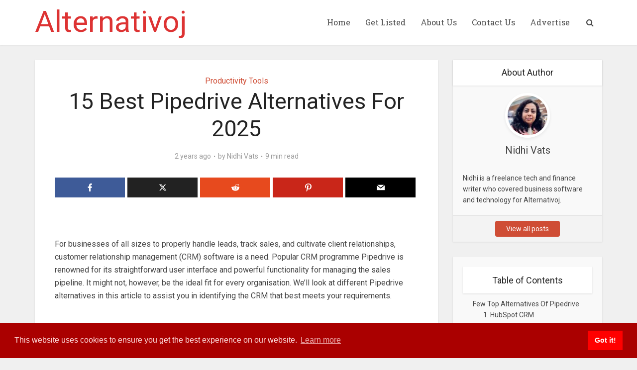

--- FILE ---
content_type: text/html; charset=UTF-8
request_url: https://alternativoj.com/pipedrive-alternatives/
body_size: 18657
content:
<!DOCTYPE html>
<!--[if IE 8]><html class="ie8"><![endif]-->
<!--[if IE 9]><html class="ie9"><![endif]-->
<!--[if gt IE 8]><!--> <html lang="en-US" prefix="og: https://ogp.me/ns# fb: https://ogp.me/ns/fb# article: https://ogp.me/ns/article#"> <!--<![endif]-->

<head>
	<link rel="stylesheet" type="text/css" href="//cdnjs.cloudflare.com/ajax/libs/cookieconsent2/3.1.0/cookieconsent.min.css" />
<script src="//cdnjs.cloudflare.com/ajax/libs/cookieconsent2/3.1.0/cookieconsent.min.js"></script>
<script>
window.addEventListener("load", function(){
window.cookieconsent.initialise({
  "palette": {
    "popup": {
      "background": "#aa0000",
      "text": "#ffdddd"
    },
    "button": {
      "background": "#ff0000"
    }
  },
  "content": {
    "href": "https://alternativoj.com/privacy-policy/"
  }
})});
</script>
	<meta name="google-site-verification" content="B9DtkD_IEFJ70tT6mzRWBRRtZsp8Y-spmvcFWGc1mE4" />
		<!-- Global site tag (gtag.js) - Google Analytics -->
<script async src="https://www.googletagmanager.com/gtag/js?id=UA-110985376-2"></script>
<script>
  window.dataLayer = window.dataLayer || [];
  function gtag(){dataLayer.push(arguments);}
  gtag('js', new Date());

  gtag('config', 'UA-110985376-2');
</script>

<meta http-equiv="Content-Type" content="text/html; charset=UTF-8" />
<meta name="viewport" content="user-scalable=yes, width=device-width, initial-scale=1.0, maximum-scale=1, minimum-scale=1">

<!--[if lt IE 9]>
	<script src="https://alternativoj.com/wp-content/themes/voice/js/html5.js"></script>
<![endif]-->



<meta name="wpsso-begin" content="wpsso meta tags and schema markup begin"/>
<!-- generator:1 --><meta name="generator" content="WPSSO Core 17.5.0/S"/>
<link rel="shortlink" href="https://alternativoj.com/?p=7788"/>
<meta property="fb:app_id" content="966242223397117"/>
<meta property="og:type" content="article"/>
<meta property="og:url" content="https://alternativoj.com/pipedrive-alternatives/"/>
<meta property="og:locale" content="en_US"/>
<meta property="og:site_name" content="Alternativoj"/>
<meta property="og:title" content="15 Best Pipedrive Alternatives For 2025 - Alternativoj"/>
<meta property="og:description" content="Explore the best Pipedrive alternatives in 2025. Discover powerful, user-friendly CRM tools to boost your sales workflow. Find your ideal CRM today!"/>
<meta property="og:updated_time" content="2025-04-23T04:23:36+00:00"/>
<meta property="article:published_time" content="2023-12-22T11:39:00+00:00"/>
<meta property="article:modified_time" content="2025-04-23T04:23:36+00:00"/>
<meta name="twitter:domain" content="alternativoj.com"/>
<meta name="twitter:title" content="15 Best Pipedrive Alternatives For 2025 - Alternativoj"/>
<meta name="twitter:description" content="Explore the best Pipedrive alternatives in 2025. Discover powerful, user-friendly CRM tools to boost your sales workflow. Find your ideal CRM today!"/>
<meta name="twitter:card" content="summary"/>
<meta name="twitter:label1" content="Written by"/>
<meta name="twitter:data1" content="Nidhi Vats"/>
<meta name="twitter:label2" content="Est. reading time"/>
<meta name="twitter:data2" content="8 minutes"/>
<meta name="author" content="Nidhi Vats"/>
<meta name="wpsso-end" content="wpsso meta tags and schema markup end"/>
<meta name="wpsso-cached" content="2025-11-05T22:54:09+00:00"/>
<meta name="wpsso-added" content="2025-11-08T12:20:11+00:00 in 0.002038 secs for alternativoj.com"/>

<meta name='robots' content='index, follow, max-image-preview:large, max-snippet:-1, max-video-preview:-1' />

	<!-- This site is optimized with the Yoast SEO plugin v21.7 - https://yoast.com/wordpress/plugins/seo/ -->
	<title>15 Best Pipedrive Alternatives For 2025 - Alternativoj</title>
	<meta name="description" content="Explore the best Pipedrive alternatives in 2025. Discover powerful, user-friendly CRM tools to boost your sales workflow. Find your ideal CRM today!" />
	<link rel="canonical" href="https://alternativoj.com/pipedrive-alternatives/" />
	<!-- / Yoast SEO plugin. -->


<link rel='dns-prefetch' href='//fonts.googleapis.com' />
<link rel="alternate" type="application/rss+xml" title="Alternativoj &raquo; Feed" href="https://alternativoj.com/feed/" />
<link rel="alternate" type="application/rss+xml" title="Alternativoj &raquo; Comments Feed" href="https://alternativoj.com/comments/feed/" />
<script type="text/javascript">
/* <![CDATA[ */
window._wpemojiSettings = {"baseUrl":"https:\/\/s.w.org\/images\/core\/emoji\/14.0.0\/72x72\/","ext":".png","svgUrl":"https:\/\/s.w.org\/images\/core\/emoji\/14.0.0\/svg\/","svgExt":".svg","source":{"concatemoji":"https:\/\/alternativoj.com\/wp-includes\/js\/wp-emoji-release.min.js?ver=6.4.7"}};
/*! This file is auto-generated */
!function(i,n){var o,s,e;function c(e){try{var t={supportTests:e,timestamp:(new Date).valueOf()};sessionStorage.setItem(o,JSON.stringify(t))}catch(e){}}function p(e,t,n){e.clearRect(0,0,e.canvas.width,e.canvas.height),e.fillText(t,0,0);var t=new Uint32Array(e.getImageData(0,0,e.canvas.width,e.canvas.height).data),r=(e.clearRect(0,0,e.canvas.width,e.canvas.height),e.fillText(n,0,0),new Uint32Array(e.getImageData(0,0,e.canvas.width,e.canvas.height).data));return t.every(function(e,t){return e===r[t]})}function u(e,t,n){switch(t){case"flag":return n(e,"\ud83c\udff3\ufe0f\u200d\u26a7\ufe0f","\ud83c\udff3\ufe0f\u200b\u26a7\ufe0f")?!1:!n(e,"\ud83c\uddfa\ud83c\uddf3","\ud83c\uddfa\u200b\ud83c\uddf3")&&!n(e,"\ud83c\udff4\udb40\udc67\udb40\udc62\udb40\udc65\udb40\udc6e\udb40\udc67\udb40\udc7f","\ud83c\udff4\u200b\udb40\udc67\u200b\udb40\udc62\u200b\udb40\udc65\u200b\udb40\udc6e\u200b\udb40\udc67\u200b\udb40\udc7f");case"emoji":return!n(e,"\ud83e\udef1\ud83c\udffb\u200d\ud83e\udef2\ud83c\udfff","\ud83e\udef1\ud83c\udffb\u200b\ud83e\udef2\ud83c\udfff")}return!1}function f(e,t,n){var r="undefined"!=typeof WorkerGlobalScope&&self instanceof WorkerGlobalScope?new OffscreenCanvas(300,150):i.createElement("canvas"),a=r.getContext("2d",{willReadFrequently:!0}),o=(a.textBaseline="top",a.font="600 32px Arial",{});return e.forEach(function(e){o[e]=t(a,e,n)}),o}function t(e){var t=i.createElement("script");t.src=e,t.defer=!0,i.head.appendChild(t)}"undefined"!=typeof Promise&&(o="wpEmojiSettingsSupports",s=["flag","emoji"],n.supports={everything:!0,everythingExceptFlag:!0},e=new Promise(function(e){i.addEventListener("DOMContentLoaded",e,{once:!0})}),new Promise(function(t){var n=function(){try{var e=JSON.parse(sessionStorage.getItem(o));if("object"==typeof e&&"number"==typeof e.timestamp&&(new Date).valueOf()<e.timestamp+604800&&"object"==typeof e.supportTests)return e.supportTests}catch(e){}return null}();if(!n){if("undefined"!=typeof Worker&&"undefined"!=typeof OffscreenCanvas&&"undefined"!=typeof URL&&URL.createObjectURL&&"undefined"!=typeof Blob)try{var e="postMessage("+f.toString()+"("+[JSON.stringify(s),u.toString(),p.toString()].join(",")+"));",r=new Blob([e],{type:"text/javascript"}),a=new Worker(URL.createObjectURL(r),{name:"wpTestEmojiSupports"});return void(a.onmessage=function(e){c(n=e.data),a.terminate(),t(n)})}catch(e){}c(n=f(s,u,p))}t(n)}).then(function(e){for(var t in e)n.supports[t]=e[t],n.supports.everything=n.supports.everything&&n.supports[t],"flag"!==t&&(n.supports.everythingExceptFlag=n.supports.everythingExceptFlag&&n.supports[t]);n.supports.everythingExceptFlag=n.supports.everythingExceptFlag&&!n.supports.flag,n.DOMReady=!1,n.readyCallback=function(){n.DOMReady=!0}}).then(function(){return e}).then(function(){var e;n.supports.everything||(n.readyCallback(),(e=n.source||{}).concatemoji?t(e.concatemoji):e.wpemoji&&e.twemoji&&(t(e.twemoji),t(e.wpemoji)))}))}((window,document),window._wpemojiSettings);
/* ]]> */
</script>
<link rel='stylesheet' id='structured-content-frontend-css' href='https://alternativoj.com/wp-content/plugins/structured-content/dist/blocks.style.build.css?ver=1.5.3' type='text/css' media='all' />
<style id='wp-emoji-styles-inline-css' type='text/css'>

	img.wp-smiley, img.emoji {
		display: inline !important;
		border: none !important;
		box-shadow: none !important;
		height: 1em !important;
		width: 1em !important;
		margin: 0 0.07em !important;
		vertical-align: -0.1em !important;
		background: none !important;
		padding: 0 !important;
	}
</style>
<link rel='stylesheet' id='wp-block-library-css' href='https://alternativoj.com/wp-includes/css/dist/block-library/style.min.css?ver=6.4.7' type='text/css' media='all' />
<style id='classic-theme-styles-inline-css' type='text/css'>
/*! This file is auto-generated */
.wp-block-button__link{color:#fff;background-color:#32373c;border-radius:9999px;box-shadow:none;text-decoration:none;padding:calc(.667em + 2px) calc(1.333em + 2px);font-size:1.125em}.wp-block-file__button{background:#32373c;color:#fff;text-decoration:none}
</style>
<style id='global-styles-inline-css' type='text/css'>
body{--wp--preset--color--black: #000000;--wp--preset--color--cyan-bluish-gray: #abb8c3;--wp--preset--color--white: #ffffff;--wp--preset--color--pale-pink: #f78da7;--wp--preset--color--vivid-red: #cf2e2e;--wp--preset--color--luminous-vivid-orange: #ff6900;--wp--preset--color--luminous-vivid-amber: #fcb900;--wp--preset--color--light-green-cyan: #7bdcb5;--wp--preset--color--vivid-green-cyan: #00d084;--wp--preset--color--pale-cyan-blue: #8ed1fc;--wp--preset--color--vivid-cyan-blue: #0693e3;--wp--preset--color--vivid-purple: #9b51e0;--wp--preset--gradient--vivid-cyan-blue-to-vivid-purple: linear-gradient(135deg,rgba(6,147,227,1) 0%,rgb(155,81,224) 100%);--wp--preset--gradient--light-green-cyan-to-vivid-green-cyan: linear-gradient(135deg,rgb(122,220,180) 0%,rgb(0,208,130) 100%);--wp--preset--gradient--luminous-vivid-amber-to-luminous-vivid-orange: linear-gradient(135deg,rgba(252,185,0,1) 0%,rgba(255,105,0,1) 100%);--wp--preset--gradient--luminous-vivid-orange-to-vivid-red: linear-gradient(135deg,rgba(255,105,0,1) 0%,rgb(207,46,46) 100%);--wp--preset--gradient--very-light-gray-to-cyan-bluish-gray: linear-gradient(135deg,rgb(238,238,238) 0%,rgb(169,184,195) 100%);--wp--preset--gradient--cool-to-warm-spectrum: linear-gradient(135deg,rgb(74,234,220) 0%,rgb(151,120,209) 20%,rgb(207,42,186) 40%,rgb(238,44,130) 60%,rgb(251,105,98) 80%,rgb(254,248,76) 100%);--wp--preset--gradient--blush-light-purple: linear-gradient(135deg,rgb(255,206,236) 0%,rgb(152,150,240) 100%);--wp--preset--gradient--blush-bordeaux: linear-gradient(135deg,rgb(254,205,165) 0%,rgb(254,45,45) 50%,rgb(107,0,62) 100%);--wp--preset--gradient--luminous-dusk: linear-gradient(135deg,rgb(255,203,112) 0%,rgb(199,81,192) 50%,rgb(65,88,208) 100%);--wp--preset--gradient--pale-ocean: linear-gradient(135deg,rgb(255,245,203) 0%,rgb(182,227,212) 50%,rgb(51,167,181) 100%);--wp--preset--gradient--electric-grass: linear-gradient(135deg,rgb(202,248,128) 0%,rgb(113,206,126) 100%);--wp--preset--gradient--midnight: linear-gradient(135deg,rgb(2,3,129) 0%,rgb(40,116,252) 100%);--wp--preset--font-size--small: 13px;--wp--preset--font-size--medium: 20px;--wp--preset--font-size--large: 36px;--wp--preset--font-size--x-large: 42px;--wp--preset--spacing--20: 0.44rem;--wp--preset--spacing--30: 0.67rem;--wp--preset--spacing--40: 1rem;--wp--preset--spacing--50: 1.5rem;--wp--preset--spacing--60: 2.25rem;--wp--preset--spacing--70: 3.38rem;--wp--preset--spacing--80: 5.06rem;--wp--preset--shadow--natural: 6px 6px 9px rgba(0, 0, 0, 0.2);--wp--preset--shadow--deep: 12px 12px 50px rgba(0, 0, 0, 0.4);--wp--preset--shadow--sharp: 6px 6px 0px rgba(0, 0, 0, 0.2);--wp--preset--shadow--outlined: 6px 6px 0px -3px rgba(255, 255, 255, 1), 6px 6px rgba(0, 0, 0, 1);--wp--preset--shadow--crisp: 6px 6px 0px rgba(0, 0, 0, 1);}:where(.is-layout-flex){gap: 0.5em;}:where(.is-layout-grid){gap: 0.5em;}body .is-layout-flow > .alignleft{float: left;margin-inline-start: 0;margin-inline-end: 2em;}body .is-layout-flow > .alignright{float: right;margin-inline-start: 2em;margin-inline-end: 0;}body .is-layout-flow > .aligncenter{margin-left: auto !important;margin-right: auto !important;}body .is-layout-constrained > .alignleft{float: left;margin-inline-start: 0;margin-inline-end: 2em;}body .is-layout-constrained > .alignright{float: right;margin-inline-start: 2em;margin-inline-end: 0;}body .is-layout-constrained > .aligncenter{margin-left: auto !important;margin-right: auto !important;}body .is-layout-constrained > :where(:not(.alignleft):not(.alignright):not(.alignfull)){max-width: var(--wp--style--global--content-size);margin-left: auto !important;margin-right: auto !important;}body .is-layout-constrained > .alignwide{max-width: var(--wp--style--global--wide-size);}body .is-layout-flex{display: flex;}body .is-layout-flex{flex-wrap: wrap;align-items: center;}body .is-layout-flex > *{margin: 0;}body .is-layout-grid{display: grid;}body .is-layout-grid > *{margin: 0;}:where(.wp-block-columns.is-layout-flex){gap: 2em;}:where(.wp-block-columns.is-layout-grid){gap: 2em;}:where(.wp-block-post-template.is-layout-flex){gap: 1.25em;}:where(.wp-block-post-template.is-layout-grid){gap: 1.25em;}.has-black-color{color: var(--wp--preset--color--black) !important;}.has-cyan-bluish-gray-color{color: var(--wp--preset--color--cyan-bluish-gray) !important;}.has-white-color{color: var(--wp--preset--color--white) !important;}.has-pale-pink-color{color: var(--wp--preset--color--pale-pink) !important;}.has-vivid-red-color{color: var(--wp--preset--color--vivid-red) !important;}.has-luminous-vivid-orange-color{color: var(--wp--preset--color--luminous-vivid-orange) !important;}.has-luminous-vivid-amber-color{color: var(--wp--preset--color--luminous-vivid-amber) !important;}.has-light-green-cyan-color{color: var(--wp--preset--color--light-green-cyan) !important;}.has-vivid-green-cyan-color{color: var(--wp--preset--color--vivid-green-cyan) !important;}.has-pale-cyan-blue-color{color: var(--wp--preset--color--pale-cyan-blue) !important;}.has-vivid-cyan-blue-color{color: var(--wp--preset--color--vivid-cyan-blue) !important;}.has-vivid-purple-color{color: var(--wp--preset--color--vivid-purple) !important;}.has-black-background-color{background-color: var(--wp--preset--color--black) !important;}.has-cyan-bluish-gray-background-color{background-color: var(--wp--preset--color--cyan-bluish-gray) !important;}.has-white-background-color{background-color: var(--wp--preset--color--white) !important;}.has-pale-pink-background-color{background-color: var(--wp--preset--color--pale-pink) !important;}.has-vivid-red-background-color{background-color: var(--wp--preset--color--vivid-red) !important;}.has-luminous-vivid-orange-background-color{background-color: var(--wp--preset--color--luminous-vivid-orange) !important;}.has-luminous-vivid-amber-background-color{background-color: var(--wp--preset--color--luminous-vivid-amber) !important;}.has-light-green-cyan-background-color{background-color: var(--wp--preset--color--light-green-cyan) !important;}.has-vivid-green-cyan-background-color{background-color: var(--wp--preset--color--vivid-green-cyan) !important;}.has-pale-cyan-blue-background-color{background-color: var(--wp--preset--color--pale-cyan-blue) !important;}.has-vivid-cyan-blue-background-color{background-color: var(--wp--preset--color--vivid-cyan-blue) !important;}.has-vivid-purple-background-color{background-color: var(--wp--preset--color--vivid-purple) !important;}.has-black-border-color{border-color: var(--wp--preset--color--black) !important;}.has-cyan-bluish-gray-border-color{border-color: var(--wp--preset--color--cyan-bluish-gray) !important;}.has-white-border-color{border-color: var(--wp--preset--color--white) !important;}.has-pale-pink-border-color{border-color: var(--wp--preset--color--pale-pink) !important;}.has-vivid-red-border-color{border-color: var(--wp--preset--color--vivid-red) !important;}.has-luminous-vivid-orange-border-color{border-color: var(--wp--preset--color--luminous-vivid-orange) !important;}.has-luminous-vivid-amber-border-color{border-color: var(--wp--preset--color--luminous-vivid-amber) !important;}.has-light-green-cyan-border-color{border-color: var(--wp--preset--color--light-green-cyan) !important;}.has-vivid-green-cyan-border-color{border-color: var(--wp--preset--color--vivid-green-cyan) !important;}.has-pale-cyan-blue-border-color{border-color: var(--wp--preset--color--pale-cyan-blue) !important;}.has-vivid-cyan-blue-border-color{border-color: var(--wp--preset--color--vivid-cyan-blue) !important;}.has-vivid-purple-border-color{border-color: var(--wp--preset--color--vivid-purple) !important;}.has-vivid-cyan-blue-to-vivid-purple-gradient-background{background: var(--wp--preset--gradient--vivid-cyan-blue-to-vivid-purple) !important;}.has-light-green-cyan-to-vivid-green-cyan-gradient-background{background: var(--wp--preset--gradient--light-green-cyan-to-vivid-green-cyan) !important;}.has-luminous-vivid-amber-to-luminous-vivid-orange-gradient-background{background: var(--wp--preset--gradient--luminous-vivid-amber-to-luminous-vivid-orange) !important;}.has-luminous-vivid-orange-to-vivid-red-gradient-background{background: var(--wp--preset--gradient--luminous-vivid-orange-to-vivid-red) !important;}.has-very-light-gray-to-cyan-bluish-gray-gradient-background{background: var(--wp--preset--gradient--very-light-gray-to-cyan-bluish-gray) !important;}.has-cool-to-warm-spectrum-gradient-background{background: var(--wp--preset--gradient--cool-to-warm-spectrum) !important;}.has-blush-light-purple-gradient-background{background: var(--wp--preset--gradient--blush-light-purple) !important;}.has-blush-bordeaux-gradient-background{background: var(--wp--preset--gradient--blush-bordeaux) !important;}.has-luminous-dusk-gradient-background{background: var(--wp--preset--gradient--luminous-dusk) !important;}.has-pale-ocean-gradient-background{background: var(--wp--preset--gradient--pale-ocean) !important;}.has-electric-grass-gradient-background{background: var(--wp--preset--gradient--electric-grass) !important;}.has-midnight-gradient-background{background: var(--wp--preset--gradient--midnight) !important;}.has-small-font-size{font-size: var(--wp--preset--font-size--small) !important;}.has-medium-font-size{font-size: var(--wp--preset--font-size--medium) !important;}.has-large-font-size{font-size: var(--wp--preset--font-size--large) !important;}.has-x-large-font-size{font-size: var(--wp--preset--font-size--x-large) !important;}
.wp-block-navigation a:where(:not(.wp-element-button)){color: inherit;}
:where(.wp-block-post-template.is-layout-flex){gap: 1.25em;}:where(.wp-block-post-template.is-layout-grid){gap: 1.25em;}
:where(.wp-block-columns.is-layout-flex){gap: 2em;}:where(.wp-block-columns.is-layout-grid){gap: 2em;}
.wp-block-pullquote{font-size: 1.5em;line-height: 1.6;}
</style>
<link rel='stylesheet' id='mks_shortcodes_simple_line_icons-css' href='https://alternativoj.com/wp-content/plugins/meks-flexible-shortcodes/css/simple-line/simple-line-icons.css?ver=1.3.6' type='text/css' media='screen' />
<link rel='stylesheet' id='mks_shortcodes_css-css' href='https://alternativoj.com/wp-content/plugins/meks-flexible-shortcodes/css/style.css?ver=1.3.6' type='text/css' media='screen' />
<link rel='stylesheet' id='redux-extendify-styles-css' href='https://alternativoj.com/wp-content/plugins/redux-framework/redux-core/assets/css/extendify-utilities.css?ver=4.4.11' type='text/css' media='all' />
<link rel='stylesheet' id='ez-toc-css' href='https://alternativoj.com/wp-content/plugins/easy-table-of-contents/assets/css/screen.min.css?ver=2.0.61' type='text/css' media='all' />
<style id='ez-toc-inline-css' type='text/css'>
div#ez-toc-container .ez-toc-title {font-size: 97%;}div#ez-toc-container .ez-toc-title {font-weight: 500;}div#ez-toc-container ul li {font-size: 19px;}div#ez-toc-container nav ul ul li {font-size: ;}
</style>
<link rel='stylesheet' id='vce_font_0-css' href='https://fonts.googleapis.com/css?family=Roboto%3A400&#038;subset=latin&#038;ver=2.4.1' type='text/css' media='screen' />
<link rel='stylesheet' id='vce_font_1-css' href='https://fonts.googleapis.com/css?family=Roboto+Slab%3A400&#038;subset=latin%2Clatin-ext&#038;ver=2.4.1' type='text/css' media='screen' />
<link rel='stylesheet' id='vce_style-css' href='https://alternativoj.com/wp-content/themes/voice/css/min.css?ver=2.4.1' type='text/css' media='screen, print' />
<style id='vce_style-inline-css' type='text/css'>
body {background-color:#f0f0f0;}body,.mks_author_widget h3,.site-description,.meta-category a,textarea {font-family: 'Roboto';font-weight: 400;}h1,h2,h3,h4,h5,h6,blockquote,.vce-post-link,.site-title,.site-title a,.main-box-title,.comment-reply-title,.entry-title a,.vce-single .entry-headline p,.vce-prev-next-link,.author-title,.mks_pullquote,.widget_rss ul li .rsswidget,#bbpress-forums .bbp-forum-title,#bbpress-forums .bbp-topic-permalink {font-family: 'Roboto';font-weight: 400;}.main-navigation a,.sidr a{font-family: 'Roboto Slab';font-weight: ;}.vce-single .entry-content,.vce-single .entry-headline,.vce-single .entry-footer{width: 730px;}.vce-lay-a .lay-a-content{width: 730px;max-width: 730px;}.vce-page .entry-content,.vce-page .entry-title-page {width: 660px;}.vce-sid-none .vce-single .entry-content,.vce-sid-none .vce-single .entry-headline,.vce-sid-none .vce-single .entry-footer {width: 600px;}.vce-sid-none .vce-page .entry-content,.vce-sid-none .vce-page .entry-title-page,.error404 .entry-content {width: 600px;max-width: 600px;}body, button, input, select, textarea{color: #444444;}h1,h2,h3,h4,h5,h6,.entry-title a,.prev-next-nav a,#bbpress-forums .bbp-forum-title, #bbpress-forums .bbp-topic-permalink,.woocommerce ul.products li.product .price .amount{color: #232323;}a,.entry-title a:hover,.vce-prev-next-link:hover,.vce-author-links a:hover,.required,.error404 h4,.prev-next-nav a:hover,#bbpress-forums .bbp-forum-title:hover, #bbpress-forums .bbp-topic-permalink:hover,.woocommerce ul.products li.product h3:hover,.woocommerce ul.products li.product h3:hover mark,.main-box-title a:hover{color: #cf4d35;}.vce-square,.vce-main-content .mejs-controls .mejs-time-rail .mejs-time-current,button,input[type="button"],input[type="reset"],input[type="submit"],.vce-button,.pagination-wapper a,#vce-pagination .next.page-numbers,#vce-pagination .prev.page-numbers,#vce-pagination .page-numbers,#vce-pagination .page-numbers.current,.vce-link-pages a,#vce-pagination a,.vce-load-more a,.vce-slider-pagination .owl-nav > div,.vce-mega-menu-posts-wrap .owl-nav > div,.comment-reply-link:hover,.vce-featured-section a,.vce-lay-g .vce-featured-info .meta-category a,.vce-404-menu a,.vce-post.sticky .meta-image:before,#vce-pagination .page-numbers:hover,#bbpress-forums .bbp-pagination .current,#bbpress-forums .bbp-pagination a:hover,.woocommerce #respond input#submit,.woocommerce a.button,.woocommerce button.button,.woocommerce input.button,.woocommerce ul.products li.product .added_to_cart,.woocommerce #respond input#submit:hover,.woocommerce a.button:hover,.woocommerce button.button:hover,.woocommerce input.button:hover,.woocommerce ul.products li.product .added_to_cart:hover,.woocommerce #respond input#submit.alt,.woocommerce a.button.alt,.woocommerce button.button.alt,.woocommerce input.button.alt,.woocommerce #respond input#submit.alt:hover, .woocommerce a.button.alt:hover, .woocommerce button.button.alt:hover, .woocommerce input.button.alt:hover,.woocommerce span.onsale,.woocommerce .widget_price_filter .ui-slider .ui-slider-range,.woocommerce .widget_price_filter .ui-slider .ui-slider-handle,.comments-holder .navigation .page-numbers.current,.vce-lay-a .vce-read-more:hover,.vce-lay-c .vce-read-more:hover{background-color: #cf4d35;}#vce-pagination .page-numbers,.comments-holder .navigation .page-numbers{background: transparent;color: #cf4d35;border: 1px solid #cf4d35;}.comments-holder .navigation .page-numbers:hover{background: #cf4d35;border: 1px solid #cf4d35;}.bbp-pagination-links a{background: transparent;color: #cf4d35;border: 1px solid #cf4d35 !important;}#vce-pagination .page-numbers.current,.bbp-pagination-links span.current,.comments-holder .navigation .page-numbers.current{border: 1px solid #cf4d35;}.widget_categories .cat-item:before,.widget_categories .cat-item .count{background: #cf4d35;}.comment-reply-link,.vce-lay-a .vce-read-more,.vce-lay-c .vce-read-more{border: 1px solid #cf4d35;}.entry-meta div,.entry-meta div a,.comment-metadata a,.meta-category span,.meta-author-wrapped,.wp-caption .wp-caption-text,.widget_rss .rss-date,.sidebar cite,.site-footer cite,.sidebar .vce-post-list .entry-meta div,.sidebar .vce-post-list .entry-meta div a,.sidebar .vce-post-list .fn,.sidebar .vce-post-list .fn a,.site-footer .vce-post-list .entry-meta div,.site-footer .vce-post-list .entry-meta div a,.site-footer .vce-post-list .fn,.site-footer .vce-post-list .fn a,#bbpress-forums .bbp-topic-started-by,#bbpress-forums .bbp-topic-started-in,#bbpress-forums .bbp-forum-info .bbp-forum-content,#bbpress-forums p.bbp-topic-meta,span.bbp-admin-links a,.bbp-reply-post-date,#bbpress-forums li.bbp-header,#bbpress-forums li.bbp-footer,.woocommerce .woocommerce-result-count,.woocommerce .product_meta{color: #9b9b9b;}.main-box-title, .comment-reply-title, .main-box-head{background: #ffffff;color: #232323;}.main-box-title a{color: #232323;}.sidebar .widget .widget-title a{color: #232323;}.main-box,.comment-respond,.prev-next-nav{background: #f9f9f9;}.vce-post,ul.comment-list > li.comment,.main-box-single,.ie8 .vce-single,#disqus_thread,.vce-author-card,.vce-author-card .vce-content-outside,.mks-bredcrumbs-container,ul.comment-list > li.pingback{background: #ffffff;}.mks_tabs.horizontal .mks_tab_nav_item.active{border-bottom: 1px solid #ffffff;}.mks_tabs.horizontal .mks_tab_item,.mks_tabs.vertical .mks_tab_nav_item.active,.mks_tabs.horizontal .mks_tab_nav_item.active{background: #ffffff;}.mks_tabs.vertical .mks_tab_nav_item.active{border-right: 1px solid #ffffff;}#vce-pagination,.vce-slider-pagination .owl-controls,.vce-content-outside,.comments-holder .navigation{background: #f3f3f3;}.sidebar .widget-title{background: #ffffff;color: #232323;}.sidebar .widget{background: #f9f9f9;}.sidebar .widget,.sidebar .widget li a,.sidebar .mks_author_widget h3 a,.sidebar .mks_author_widget h3,.sidebar .vce-search-form .vce-search-input,.sidebar .vce-search-form .vce-search-input:focus{color: #444444;}.sidebar .widget li a:hover,.sidebar .widget a,.widget_nav_menu li.menu-item-has-children:hover:after,.widget_pages li.page_item_has_children:hover:after{color: #cf4d35;}.sidebar .tagcloud a {border: 1px solid #cf4d35;}.sidebar .mks_author_link,.sidebar .tagcloud a:hover,.sidebar .mks_themeforest_widget .more,.sidebar button,.sidebar input[type="button"],.sidebar input[type="reset"],.sidebar input[type="submit"],.sidebar .vce-button,.sidebar .bbp_widget_login .button{background-color: #cf4d35;}.sidebar .mks_author_widget .mks_autor_link_wrap,.sidebar .mks_themeforest_widget .mks_read_more{background: #f3f3f3;}.sidebar #wp-calendar caption,.sidebar .recentcomments,.sidebar .post-date,.sidebar #wp-calendar tbody{color: rgba(68,68,68,0.7);}.site-footer{background: #373941;}.site-footer .widget-title{color: #ffffff;}.site-footer,.site-footer .widget,.site-footer .widget li a,.site-footer .mks_author_widget h3 a,.site-footer .mks_author_widget h3,.site-footer .vce-search-form .vce-search-input,.site-footer .vce-search-form .vce-search-input:focus{color: #f9f9f9;}.site-footer .widget li a:hover,.site-footer .widget a,.site-info a{color: #cf4d35;}.site-footer .tagcloud a {border: 1px solid #cf4d35;}.site-footer .mks_author_link,.site-footer .mks_themeforest_widget .more,.site-footer button,.site-footer input[type="button"],.site-footer input[type="reset"],.site-footer input[type="submit"],.site-footer .vce-button,.site-footer .tagcloud a:hover{background-color: #cf4d35;}.site-footer #wp-calendar caption,.site-footer .recentcomments,.site-footer .post-date,.site-footer #wp-calendar tbody,.site-footer .site-info{color: rgba(249,249,249,0.7);}.top-header,.top-nav-menu li .sub-menu{background: #3a3a3a;}.top-header,.top-header a{color: #ffffff;}.top-header .vce-search-form .vce-search-input,.top-header .vce-search-input:focus,.top-header .vce-search-submit{color: #ffffff;}.top-header .vce-search-form .vce-search-input::-webkit-input-placeholder { color: #ffffff;}.top-header .vce-search-form .vce-search-input:-moz-placeholder { color: #ffffff;}.top-header .vce-search-form .vce-search-input::-moz-placeholder { color: #ffffff;}.top-header .vce-search-form .vce-search-input:-ms-input-placeholder { color: #ffffff;}.header-1-wrapper{height: 90px;padding-top: 15px;}.header-2-wrapper,.header-3-wrapper{height: 90px;}.header-2-wrapper .site-branding,.header-3-wrapper .site-branding{top: 15px;left: 0px;}.site-title a, .site-title a:hover{color: #dd3333;}.site-description{color: #aaaaaa;}.main-header{background-color: #ffffff;}.header-bottom-wrapper{background: #fcfcfc;}.vce-header-ads{margin: 0px 0;}.header-3-wrapper .nav-menu > li > a{padding: 35px 15px;}.header-sticky,.sidr{background: rgba(255,255,255,0.95);}.ie8 .header-sticky{background: #ffffff;}.main-navigation a,.nav-menu .vce-mega-menu > .sub-menu > li > a,.sidr li a,.vce-menu-parent{color: #4a4a4a;}.nav-menu > li:hover > a,.nav-menu > .current_page_item > a,.nav-menu > .current-menu-item > a,.nav-menu > .current-menu-ancestor > a,.main-navigation a.vce-item-selected,.main-navigation ul ul li:hover > a,.nav-menu ul .current-menu-item a,.nav-menu ul .current_page_item a,.vce-menu-parent:hover,.sidr li a:hover,.main-navigation li.current-menu-item.fa:before,.vce-responsive-nav{color: #cf4d35;}#sidr-id-vce_main_navigation_menu .soc-nav-menu li a:hover {color: #ffffff;}.nav-menu > li:hover > a,.nav-menu > .current_page_item > a,.nav-menu > .current-menu-item > a,.nav-menu > .current-menu-ancestor > a,.main-navigation a.vce-item-selected,.main-navigation ul ul,.header-sticky .nav-menu > .current_page_item:hover > a,.header-sticky .nav-menu > .current-menu-item:hover > a,.header-sticky .nav-menu > .current-menu-ancestor:hover > a,.header-sticky .main-navigation a.vce-item-selected:hover{background-color: #ffffff;}.search-header-wrap ul{border-top: 2px solid #cf4d35;}.vce-border-top .main-box-title{border-top: 2px solid #cf4d35;}.tagcloud a:hover,.sidebar .widget .mks_author_link,.sidebar .widget.mks_themeforest_widget .more,.site-footer .widget .mks_author_link,.site-footer .widget.mks_themeforest_widget .more,.vce-lay-g .entry-meta div,.vce-lay-g .fn,.vce-lay-g .fn a{color: #FFF;}.vce-featured-header .vce-featured-header-background{opacity: 0.5}.vce-featured-grid .vce-featured-header-background,.vce-post-big .vce-post-img:after,.vce-post-slider .vce-post-img:after{opacity: 0.5}.vce-featured-grid .owl-item:hover .vce-grid-text .vce-featured-header-background,.vce-post-big li:hover .vce-post-img:after,.vce-post-slider li:hover .vce-post-img:after {opacity: 0.8}#back-top {background: #323232}.sidr input[type=text]{background: rgba(74,74,74,0.1);color: rgba(74,74,74,0.5);}.meta-image:hover a img,.vce-lay-h .img-wrap:hover .meta-image > img,.img-wrp:hover img,.vce-gallery-big:hover img,.vce-gallery .gallery-item:hover img,.vce_posts_widget .vce-post-big li:hover img,.vce-featured-grid .owl-item:hover img,.vce-post-img:hover img,.mega-menu-img:hover img{-webkit-transform: scale(1.1);-moz-transform: scale(1.1);-o-transform: scale(1.1);-ms-transform: scale(1.1);transform: scale(1.1);}
</style>
<link rel='stylesheet' id='meks_instagram-widget-styles-css' href='https://alternativoj.com/wp-content/plugins/meks-easy-instagram-widget/css/widget.css?ver=6.4.7' type='text/css' media='all' />
<link rel='stylesheet' id='meks-flickr-widget-css' href='https://alternativoj.com/wp-content/plugins/meks-simple-flickr-widget/css/style.css?ver=1.3' type='text/css' media='all' />
<link rel='stylesheet' id='meks-author-widget-css' href='https://alternativoj.com/wp-content/plugins/meks-smart-author-widget/css/style.css?ver=1.1.4' type='text/css' media='all' />
<link rel='stylesheet' id='meks-social-widget-css' href='https://alternativoj.com/wp-content/plugins/meks-smart-social-widget/css/style.css?ver=1.6.3' type='text/css' media='all' />
<link rel='stylesheet' id='meks-themeforest-widget-css' href='https://alternativoj.com/wp-content/plugins/meks-themeforest-smart-widget/css/style.css?ver=1.5' type='text/css' media='all' />
<link rel='stylesheet' id='meks_ess-main-css' href='https://alternativoj.com/wp-content/plugins/meks-easy-social-share/assets/css/main.css?ver=1.3' type='text/css' media='all' />
<script type="text/javascript" src="https://alternativoj.com/wp-includes/js/jquery/jquery.min.js?ver=3.7.1" id="jquery-core-js"></script>
<script type="text/javascript" src="https://alternativoj.com/wp-includes/js/jquery/jquery-migrate.min.js?ver=3.4.1" id="jquery-migrate-js"></script>
<link rel="https://api.w.org/" href="https://alternativoj.com/wp-json/" /><link rel="alternate" type="application/json" href="https://alternativoj.com/wp-json/wp/v2/posts/7788" /><link rel="EditURI" type="application/rsd+xml" title="RSD" href="https://alternativoj.com/xmlrpc.php?rsd" />
<meta name="generator" content="WordPress 6.4.7" />
<link rel="alternate" type="application/json+oembed" href="https://alternativoj.com/wp-json/oembed/1.0/embed?url=https%3A%2F%2Falternativoj.com%2Fpipedrive-alternatives%2F" />
<link rel="alternate" type="text/xml+oembed" href="https://alternativoj.com/wp-json/oembed/1.0/embed?url=https%3A%2F%2Falternativoj.com%2Fpipedrive-alternatives%2F&#038;format=xml" />
<meta name="generator" content="Redux 4.4.11" />

<script type="application/ld+json" class="saswp-schema-markup-output">
[{"@context":"https://schema.org/","@graph":[{"@context":"https://schema.org/","@type":"SiteNavigationElement","@id":"https://alternativoj.com#Menu 2","name":"Home","url":"https://alternativoj.com/"},{"@context":"https://schema.org/","@type":"SiteNavigationElement","@id":"https://alternativoj.com#Menu 2","name":"Productivity Tools","url":"https://alternativoj.com/productivity-tools/"},{"@context":"https://schema.org/","@type":"SiteNavigationElement","@id":"https://alternativoj.com#Menu 2","name":"Games","url":"https://alternativoj.com/games/"},{"@context":"https://schema.org/","@type":"SiteNavigationElement","@id":"https://alternativoj.com#Menu 2","name":"Marketing Tools","url":"https://alternativoj.com/marketing-tools/"},{"@context":"https://schema.org/","@type":"SiteNavigationElement","@id":"https://alternativoj.com#Menu 2","name":"Miscellaneous","url":"https://alternativoj.com/miscellaneous/"},{"@context":"https://schema.org/","@type":"SiteNavigationElement","@id":"https://alternativoj.com#Menu 2","name":"Suggest Alternative","url":"https://alternativoj.com/suggest-alternative/"},{"@context":"https://schema.org/","@type":"SiteNavigationElement","@id":"https://alternativoj.com#Menu 2","name":"Hosting","url":"https://alternativoj.com/hosting/"},{"@context":"https://schema.org/","@type":"SiteNavigationElement","@id":"https://alternativoj.com#Menu 2","name":"More","url":"https://alternativoj.com/uncategorized/"},{"@context":"https://schema.org/","@type":"SiteNavigationElement","@id":"https://alternativoj.com#Menu 2","name":"Development","url":"https://alternativoj.com/development/"},{"@context":"https://schema.org/","@type":"SiteNavigationElement","@id":"https://alternativoj.com#Menu 2","name":"Network and Admin","url":"https://alternativoj.com/network-and-admin/"},{"@context":"https://schema.org/","@type":"SiteNavigationElement","@id":"https://alternativoj.com#Menu 2","name":"Online Payments","url":"https://alternativoj.com/online-payments/"},{"@context":"https://schema.org/","@type":"SiteNavigationElement","@id":"https://alternativoj.com#Menu 2","name":"VOIP Software","url":"https://alternativoj.com/voip-software/"}]},

{"@context":"https://schema.org/","@type":"Article","@id":"https://alternativoj.com/pipedrive-alternatives/#Article","url":"https://alternativoj.com/pipedrive-alternatives/","inLanguage":"en-US","mainEntityOfPage":"https://alternativoj.com/pipedrive-alternatives/","headline":"15 Best Pipedrive Alternatives For 2025 - Alternativoj","description":"Explore the best Pipedrive alternatives in 2025. Discover powerful, user-friendly CRM tools to boost your sales workflow. Find your ideal CRM today!","articleBody":"&nbsp;\r\n\r\nFor businesses of all sizes to properly handle leads, track sales, and cultivate client relationships, customer relationship management (CRM) software is a need. Popular CRM programme Pipedrive is renowned for its straightforward user interface and powerful functionality for managing the sales pipeline. It might not, however, be the ideal fit for every organisation. We'll look at different Pipedrive alternatives in this article to assist you in identifying the CRM that best meets your requirements.\r\nFew Top Alternatives Of Pipedrive\r\n1. HubSpot CRM\r\nA flexible and user-friendly alternative to Pipedrive is HubSpot CRM. It provides a comprehensive set of capabilities for managing leads, organising contacts, and tracking the sales pipeline. As an all-in-one platform for inbound marketing, sales, and customer care, HubSpot stands out due to its integration with marketing and customer service solutions. It's an excellent option for companies wishing to coordinate their marketing and sales initiatives.\r\n\r\nKey Features:\r\n\r\n \tEmail marketing\r\n \tSales automation\r\n \tContact management and segmentation\r\n \tReporting and analytics\r\n \tIntegration with HubSpot's marketing and service hubs\r\n \tFree plan available\r\n\r\n2. Salesforce\r\nOne of the most well-known CRM programmes worldwide, Salesforce, is a strong competitor to Pipedrive. It suits enterprises of all sizes and industries because of its strong adaptability and scalability. Salesforce has many functionalities, such as lead management, opportunity tracking, and automated customer care. It is renowned for its sizable app store, which enables you to customise the CRM to meet your unique demands.\r\n\r\nKey Features:\r\n\r\n \tComprehensive CRM capabilities\r\n \tCustomization possibilities\r\n \tWorkflow automation\r\n \tAppExchange integration with third-party apps\r\n \tAI-powered insights\r\n \tA wealth of support and training materials\r\n\r\n3. Zoho CRM\r\nPipedrive's budget-friendly rival, Zoho CRM, offers comparable capabilities. It offers tools for analytics, sales automation, and lead and contact management. In addition to offering a variety of additional business tools like Zoho Books and Zoho Desk, Zoho CRM is a complete option for small and medium-sized enterprises.\r\n\r\nKey Features:\r\n\r\n \tIntegration with Zoho's suite of business tools\r\n \tLead and contact management\r\n \tSales automation and workflows\r\n \tEmail marketing and analytics\r\n \tAI-powered insights\r\n \tReasonable price options\r\n\r\n4. Freshsales\r\nFreshworks' Freshsales CRM was created with simplicity and effectiveness in mind. To assist sales teams in closing agreements more quickly, it provides lead scoring, email monitoring, and sales automation services. Other Freshworks products like Freshdesk for customer support and Freshchat for live chat are also smoothly integrated with Freshsales.\r\n\r\nKey Features:\r\n\r\n \tAI-powered sales analytics\r\n \tLead scoring and contact management\r\n \tSales automation and email monitoring\r\n \tIntegration with other Freshworks products\r\n \tReasonable price plans\r\n \tMobile app for on-the-go access\r\n\r\n5. Insightly\r\nBecause Insightly combines a CRM and project management solution, it is a desirable choice for companies that need both CRM and project management features. It provides capabilities for extensive reporting, contact management, and sales automation. Small firms and teams wishing to manage their projects and sales efforts from a single platform should pay particular attention to Insightly.\r\n\r\nKey Features:\r\n\r\n \tIntegration with key business programmes\r\n \tCustomizable pipelines\r\n \tCRM and project management features\r\n \tContact and lead management\r\n \tEmail automation\r\n \tAffordable price levels\r\n\r\n6. Monday.com\r\nAn alternative to Pipedrive is Monday.com, a flexible work operating system. Despite not being a standard CRM, it excels at managing tasks, projects, and team communication, making it a great option for companies that require a flexible platform for managing customer interactions in addition to other operational chores.\r\n\r\nKey Features:\r\n\r\n \tTask and project management\r\n \tvisual project boards\r\n \tintegration with external tools like email and calendar\r\n \tcustomizable workflow automation\r\n \treporting and analytics\r\n \tteam collaboration tools\r\n\r\nYour sales and support staff may remain organised while keeping an eye on client interactions and deadlines with the aid of Monday.com's visual approach to the task and project management.\r\n7. Microsoft Dynamics 365\r\nA complete set of business software, Microsoft Dynamics 365 includes CRM and ERP (Enterprise Resource Planning) features. For medium-sized to large businesses that need a comprehensive picture of their client data, sales procedures, and operations, it is the perfect option.\r\n\r\nKey Features:\r\n\r\n \tIntegration of CRM and ERP features\r\n \tCustomer service and support\r\n \tMarketing automation (with Dynamics 365 Marketing)\r\n \tSales automation and opportunity management\r\n \tMicrosoft 365 and Azure integration\r\n \tAI-driven insights and predictive analytics\r\n\r\nYou can centralise your customer data with Dynamics 365 and get in-depth insights into consumer behaviour and market trends while remaining in the Microsoft ecosystem.\r\n8. Nimble\r\nA straightforward and inexpensive CRM alternative to Pipedrive is Nimble. It is geared towards small enterprises and places a strong emphasis on relationship building and social selling. Nimble compiles social media profiles and contact details to aid in more efficient lead and client engagement.\r\n\r\nKey Features:\r\n\r\n \tIntegration of social media\r\n \tContact management and segmentation\r\n \tAutomation of sales and marketing\r\n \tEmail tracking and analytics\r\n \tMobile app for access on the move\r\n \tReasonable price options\r\n\r\nWith Nimble's social media integration, it's simple to stay in touch with your contacts on several platforms, which improves your capacity to forge significant connections.\r\n9. SugarCRM\r\nSugarCRM is a feature-rich and highly customizable CRM solution. To suit your unique company requirements, it offers a range of deployment choices, including on-premises and cloud-based. SugarCRM is renowned for its powerful reporting and automation features.\r\n\r\nKey Features:\r\n\r\n \tOptions for customization\r\n \tAdvanced reporting and analytics\r\n \tCustomer support and service automation\r\n \tMarketing automation\r\n \tAutomation for customer support and opportunity management\r\n \tIntegration with third-party applications\r\n\r\nSugarCRM is a good option for enterprises with specialised processes and workflows because of its flexibility, which enables you to customise the CRM to your precise requirements.\r\n10. Apptivo\r\nApptivo is a comprehensive business management tool with CRM capabilities. With capabilities like contact management, lead tracking, and project management available on a single platform, it's an affordable option for small enterprises.\r\n\r\nKey Features:\r\n\r\n \tIntegration with third-party apps\r\n \tCRM and project management tools\r\n \tContact and lead management\r\n \tInvoicing and financial management\r\n \tSupplier and procurement management\r\n\r\nSmall businesses may centralise their customer relationship management and streamline their operations using Apptivo's comprehensive approach.\r\n11. Zendesk Sell\r\nThe goal of Zendesk Sell, originally known as Base CRM, is to make your sales processes easier to manage and to strengthen client interactions. It has features including reporting, sales automation, and contact management. The unique feature of Zendesk Sell is how seamlessly it integrates with Zendesk's customer support platform to manage client interactions.\r\n\r\nKey Features:\r\n\r\n \tLead and contact management\r\n \tCustomizable workflows for sales automation\r\n \tEmail tracking and automation\r\n \tIntegration with Zendesk's customer service tools\r\n \tMobile app for sales on the move\r\n \tAI-driven sales insights\r\n\r\nZendesk Sell enables your teams to give clients a consistent and tailored experience by integrating your sales and support operations.\r\n12. EngageBay\r\nSmall to medium-sized enterprises can use the all-in-one marketing, sales, and customer service platform called EngageBay. It combines help desk, automation, email marketing, and CRM elements into a single product. Pipedrive's inexpensive substitute, EngageBay, makes it a desirable choice for expanding companies.\r\n\r\nKey Features:\r\n\r\n \tHelpdesk and customer service\r\n \tLanding pages and web forms\r\n \tMarketing automation and email campaigns\r\n \tSales automation and pipeline management\r\n \tContact and lead management\r\n \tAffordable pricing plans\r\n\r\nBusinesses can streamline their marketing, sales, and customer support initiatives with the help of EngageBay's integrated platform, making it simpler to manage client connections.\r\n13. Insightly CRM\r\nDue to its distinctive combination of CRM and project management skills, Insightly CRM merits additional mention. It's a fantastic solution for organisations that need to manage all of their tasks, projects, and client interactions in one location, in addition to their sales procedures.\r\n\r\nKey Features:\r\n\r\n \tContact and lead management\r\n \tEmail automation and monitoring\r\n \tCustomizable pipelines and workflows\r\n \tIntegration with well-known business tools\r\n \tReasonably priced pricing choices\r\n\r\nBusinesses that manage numerous projects in addition to their sales efforts may find Insightly's project management features very intriguing.\r\n14. Nutshell\r\nFor sales teams and small organisations, Nutshell is an intuitive CRM. It has functions like email tracking, contact management, and sales automation. The simple user interface and adaptable workflows of Nutshell make it simple for sales teams to get up and running right away.\r\n\r\nKey Features:\r\n\r\n \tLead and contact management\r\n \tEmail tracking and automation for sales\r\n \tReporting and analytics\r\n \tIntegration with third-party applications\r\n \tMobile application for sales on the move\r\n \tReasonably priced subscription options\r\n\r\nSmall firms wishing to simplify their sales operations might consider Nutshell due to its price and simplicity.\r\n15. Copper (formerly ProsperWorks)\r\nBecause Copper is a CRM created exclusively for Google Workspace users, it is the best option for companies that rely significantly on Google apps. It has functions including email integration, contact management, and sales automation.\r\n\r\nKey Features:\r\n\r\n \tIntegrated seamlessly with Google Workspace (Gmail, Google Calendar, etc.)\r\n \tLead and contact management\r\n \tSales automation and reporting\r\n \tMobile app for access on the move\r\n \tIntegration with third-party apps\r\n \tTeam collaboration features\r\n\r\nBecause of Copper's close interaction with Google apps, your sales force may operate with the programmes they are currently accustomed to using.\r\n16. BIGContacts CRM\r\nBIGContacts is a user-friendly and affordable contact management software designed to help you manage your contacts and sales effectively. It offers features like drip email campaigns and integrations with popular tools like Mailchimp and QuickBooks. The drag-and-drop interface of its sales pipeline makes deal management significantly easier. Plus, the ability to customize fields, templates, user roles, and more comes in handy for configuring the system according to your unique needs. Its forever-free plan is a great option for startups and small businesses looking to get started with customer relationship management.\r\n\r\nKey Features:\r\n\r\n \tSales Pipeline Management\r\n \tWorkflow automation \r\n \tPre-built &amp; custom reports \r\n \tEmail tracking &amp; templates\r\n \tWebform connection\r\n \tTask &amp; calendar management \r\n\r\nConclusion\r\nThe best CRM for your company must be chosen if you want to improve sales and customer relationship management. While Pipedrive is a well-liked option, there are a number of respectable substitutes that can be used to meet various goals and budgets. The above-mentioned choices can assist you in locating the ideal CRM solution to advance your firm, regardless of whether you place a higher priority on customisation, integration, simplicity, or price. Remember to assess your unique needs and try out a few possibilities to get the CRM that best fits your goals.","keywords":"","datePublished":"2023-12-22T17:09:00+05:30","dateModified":"2025-04-23T09:53:36+05:30","author":{"@type":"Person","name":"Nidhi Vats","description":"Nidhi is a freelance tech and finance writer who covered business software and technology for Alternativoj.","url":"https://alternativoj.com/author/nidhi/","sameAs":[],"image":{"@type":"ImageObject","url":"https://alternativoj.com/wp-content/uploads/2022/02/avatar_user_6_1645343776-96x96.jpg","height":96,"width":96}},"editor":{"@type":"Person","name":"Nidhi Vats","description":"Nidhi is a freelance tech and finance writer who covered business software and technology for Alternativoj.","url":"https://alternativoj.com/author/nidhi/","sameAs":[],"image":{"@type":"ImageObject","url":"https://alternativoj.com/wp-content/uploads/2022/02/avatar_user_6_1645343776-96x96.jpg","height":96,"width":96}},"publisher":{"@type":"Organization","name":"Alternativoj","url":"https://alternativoj.com","logo":{"@type":"ImageObject","url":"https://alternativoj.com/wp-content/uploads/2021/08/Alternativoj-1-e1632584844926-600x60.png","width":"600","height":"60"}},"image":{"@type":"ImageObject","url":"https://alternativoj.com/wp-content/uploads/2023/09/pexels-alena-darmel-7710156.jpg","width":640,"height":427}}]
</script>

<link rel="icon" href="https://alternativoj.com/wp-content/uploads/2021/04/cropped-fevicon-270x270.png" sizes="32x32" />
<link rel="icon" href="https://alternativoj.com/wp-content/uploads/2021/04/cropped-fevicon-270x270.png" sizes="192x192" />
<link rel="apple-touch-icon" href="https://alternativoj.com/wp-content/uploads/2021/04/cropped-fevicon-270x270.png" />
<meta name="msapplication-TileImage" content="https://alternativoj.com/wp-content/uploads/2021/04/cropped-fevicon-270x270.png" />
<link rel="shortcut icon" href="https://alternativoj.com/wp-content/uploads/2018/08/untitled-1-e1533489160276.png" type="image/x-icon" />		<style type="text/css" id="wp-custom-css">
			h2 {
font-size: 28px;
}

h3 {
font-size: 20px;
}		</style>
		<!-- Global site tag (gtag.js) - Google Analytics -->
<script async src="https://www.googletagmanager.com/gtag/js?id=UA-110985376-2">
</script>
<script>
  window.dataLayer = window.dataLayer || [];
  function gtag(){dataLayer.push(arguments);}
  gtag('js', new Date());

  gtag('config', 'UA-110985376-2');
</script>
</head>

<body class="post-template-default single single-post postid-7788 single-format-standard wp-custom-logo chrome vce-sid-right">

<div id="vce-main">

<header id="header" class="main-header">
<div class="container header-main-area header-3-wrapper">	
		<div class="vce-res-nav">
	<a class="vce-responsive-nav" href="#sidr-main"><i class="fa fa-bars"></i></a>
</div>
<div class="site-branding">
		
	
	<span class="site-title">
		<a href="https://alternativoj.com/" title="Alternativoj" >Alternativoj</a>
	</span>

	

</div>
		<nav id="site-navigation" class="main-navigation" role="navigation">
	<ul id="vce_main_navigation_menu" class="nav-menu"><li id="menu-item-6744" class="menu-item menu-item-type-post_type menu-item-object-page menu-item-home menu-item-6744"><a href="https://alternativoj.com/">Home</a><li id="menu-item-6745" class="menu-item menu-item-type-post_type menu-item-object-page menu-item-6745"><a href="https://alternativoj.com/suggest-alternative/">Get Listed</a><li id="menu-item-6746" class="menu-item menu-item-type-post_type menu-item-object-page menu-item-6746"><a href="https://alternativoj.com/about-us/">About Us</a><li id="menu-item-6747" class="menu-item menu-item-type-post_type menu-item-object-page menu-item-6747"><a href="https://alternativoj.com/contact-us/">Contact Us</a><li id="menu-item-6743" class="menu-item menu-item-type-post_type menu-item-object-page menu-item-6743"><a href="https://alternativoj.com/advertise/">Advertise</a><li class="search-header-wrap"><a class="search_header" href="javascript:void(0)"><i class="fa fa-search"></i></a><ul class="search-header-form-ul"><li><form class="search-header-form" action="https://alternativoj.com/" method="get">
						<input name="s" class="search-input" size="20" type="text" value="Type here to search..." onfocus="(this.value == 'Type here to search...') && (this.value = '')" onblur="(this.value == '') && (this.value = 'Type here to search...')" placeholder="Type here to search..." /></form></li></ul></li></ul></nav></div></header>

<div id="main-wrapper">



	

<div id="content" class="container site-content vce-sid-right">
	
			
	<div id="primary" class="vce-main-content">

		<main id="main" class="main-box main-box-single">

		
			<article id="post-7788" class="vce-single post-7788 post type-post status-publish format-standard has-post-thumbnail hentry category-productivity-tools">

			<header class="entry-header">
							<span class="meta-category"><a href="https://alternativoj.com/productivity-tools/" class="category-3">Productivity Tools</a></span>
			
			<h1 class="entry-title">15 Best Pipedrive Alternatives For 2025</h1>
			<div class="entry-meta"><div class="meta-item date"><span class="updated">2 years ago</span></div><div class="meta-item author"><span class="vcard author"><span class="fn">by <a href="https://alternativoj.com/author/nidhi/">Nidhi Vats</a></span></span></div><div class="meta-item rtime">9 min read</div></div>
		</header>
	
	
		
	    
		
	<div class="entry-content">
		<div class="meks_ess layout-1-1 rectangle no-labels solid"><a href="#" class="meks_ess-item socicon-facebook" data-url="http://www.facebook.com/sharer/sharer.php?u=https%3A%2F%2Falternativoj.com%2Fpipedrive-alternatives%2F&amp;t=15%20Best%20Pipedrive%20Alternatives%20For%202025"><span>Facebook</span></a><a href="#" class="meks_ess-item socicon-twitter" data-url="http://twitter.com/intent/tweet?url=https%3A%2F%2Falternativoj.com%2Fpipedrive-alternatives%2F&amp;text=15%20Best%20Pipedrive%20Alternatives%20For%202025"><span>X</span></a><a href="#" class="meks_ess-item socicon-reddit" data-url="http://www.reddit.com/submit?url=https%3A%2F%2Falternativoj.com%2Fpipedrive-alternatives%2F&amp;title=15%20Best%20Pipedrive%20Alternatives%20For%202025"><span>Reddit</span></a><a href="#" class="meks_ess-item socicon-pinterest" data-url="http://pinterest.com/pin/create/button/?url=https%3A%2F%2Falternativoj.com%2Fpipedrive-alternatives%2F&amp;media=https%3A%2F%2Falternativoj.com%2Fwp-content%2Fuploads%2F2023%2F09%2Fpexels-alena-darmel-7710156.jpg&amp;description=15%20Best%20Pipedrive%20Alternatives%20For%202025"><span>Pinterest</span></a><a href="/cdn-cgi/l/email-protection#[base64]" class="meks_ess-item  socicon-mail prevent-share-popup "><span>Email</span></a></div><p>&nbsp;</p>
<p>For businesses of all sizes to properly handle leads, track sales, and cultivate client relationships, customer relationship management (CRM) software is a need. Popular CRM programme Pipedrive is renowned for its straightforward user interface and powerful functionality for managing the sales pipeline. It might not, however, be the ideal fit for every organisation. We&#8217;ll look at different Pipedrive alternatives in this article to assist you in identifying the CRM that best meets your requirements.</p>
<h2><span class="ez-toc-section" id="Few_Top_Alternatives_Of_Pipedrive"></span>Few Top Alternatives Of Pipedrive<span class="ez-toc-section-end"></span></h2>
<h3><span class="ez-toc-section" id="1_HubSpot_CRM"></span>1. HubSpot CRM<span class="ez-toc-section-end"></span></h3>
<p>A flexible and user-friendly alternative to Pipedrive is HubSpot CRM. It provides a comprehensive set of capabilities for managing leads, organising contacts, and tracking the sales pipeline. As an all-in-one platform for inbound marketing, sales, and customer care, HubSpot stands out due to its integration with marketing and customer service solutions. It&#8217;s an excellent option for companies wishing to coordinate their marketing and sales initiatives.</p>
<p>Key Features:</p>
<ul>
<li>Email marketing</li>
<li>Sales automation</li>
<li>Contact management and segmentation</li>
<li>Reporting and analytics</li>
<li>Integration with HubSpot&#8217;s marketing and service hubs</li>
<li>Free plan available</li>
</ul>
<h3><span class="ez-toc-section" id="2_Salesforce"></span>2. Salesforce<span class="ez-toc-section-end"></span></h3>
<p>One of the most well-known CRM programmes worldwide, Salesforce, is a strong competitor to Pipedrive. It suits enterprises of all sizes and industries because of its strong adaptability and scalability. Salesforce has many functionalities, such as lead management, opportunity tracking, and automated customer care. It is renowned for its sizable app store, which enables you to customise the CRM to meet your unique demands.</p>
<p>Key Features:</p>
<ul>
<li>Comprehensive CRM capabilities</li>
<li>Customization possibilities</li>
<li>Workflow automation</li>
<li>AppExchange integration with third-party apps</li>
<li>AI-powered insights</li>
<li>A wealth of support and training materials</li>
</ul>
<h3><span class="ez-toc-section" id="3_Zoho_CRM"></span>3. Zoho CRM<span class="ez-toc-section-end"></span></h3>
<p>Pipedrive&#8217;s budget-friendly rival, Zoho CRM, offers comparable capabilities. It offers tools for analytics, sales automation, and lead and contact management. In addition to offering a variety of additional business tools like Zoho Books and Zoho Desk, Zoho CRM is a complete option for small and medium-sized enterprises.</p>
<p>Key Features:</p>
<ul>
<li>Integration with Zoho&#8217;s suite of business tools</li>
<li>Lead and contact management</li>
<li>Sales automation and workflows</li>
<li>Email marketing and analytics</li>
<li>AI-powered insights</li>
<li>Reasonable price options</li>
</ul>
<h3><span class="ez-toc-section" id="4_Freshsales"></span>4. Freshsales<span class="ez-toc-section-end"></span></h3>
<p>Freshworks&#8217; Freshsales CRM was created with simplicity and effectiveness in mind. To assist sales teams in closing agreements more quickly, it provides lead scoring, email monitoring, and sales automation services. Other Freshworks products like Freshdesk for customer support and Freshchat for live chat are also smoothly integrated with Freshsales.</p>
<p>Key Features:</p>
<ul>
<li>AI-powered sales analytics</li>
<li>Lead scoring and contact management</li>
<li>Sales automation and email monitoring</li>
<li>Integration with other Freshworks products</li>
<li>Reasonable price plans</li>
<li>Mobile app for on-the-go access</li>
</ul>
<h3><span class="ez-toc-section" id="5_Insightly"></span>5. Insightly<span class="ez-toc-section-end"></span></h3>
<p>Because Insightly combines a CRM and project management solution, it is a desirable choice for companies that need both CRM and project management features. It provides capabilities for extensive reporting, contact management, and sales automation. Small firms and teams wishing to manage their projects and sales efforts from a single platform should pay particular attention to Insightly.</p>
<p>Key Features:</p>
<ul>
<li>Integration with key business programmes</li>
<li>Customizable pipelines</li>
<li>CRM and project management features</li>
<li>Contact and lead management</li>
<li>Email automation</li>
<li>Affordable price levels</li>
</ul>
<h3><span class="ez-toc-section" id="6_Mondaycom"></span>6. Monday.com<span class="ez-toc-section-end"></span></h3>
<p>An alternative to Pipedrive is Monday.com, a flexible work operating system. Despite not being a standard CRM, it excels at managing tasks, projects, and team communication, making it a great option for companies that require a flexible platform for managing customer interactions in addition to other operational chores.</p>
<p>Key Features:</p>
<ul>
<li>Task and project management</li>
<li>visual project boards</li>
<li>integration with external tools like email and calendar</li>
<li>customizable workflow automation</li>
<li>reporting and analytics</li>
<li>team collaboration tools</li>
</ul>
<p>Your sales and support staff may remain organised while keeping an eye on client interactions and deadlines with the aid of Monday.com&#8217;s visual approach to the task and project management.</p>
<h3><span class="ez-toc-section" id="7_Microsoft_Dynamics_365"></span>7. Microsoft Dynamics 365<span class="ez-toc-section-end"></span></h3>
<p>A complete set of business software, Microsoft Dynamics 365 includes CRM and ERP (Enterprise Resource Planning) features. For medium-sized to large businesses that need a comprehensive picture of their client data, sales procedures, and operations, it is the perfect option.</p>
<p>Key Features:</p>
<ul>
<li>Integration of CRM and ERP features</li>
<li>Customer service and support</li>
<li>Marketing automation (with Dynamics 365 Marketing)</li>
<li>Sales automation and opportunity management</li>
<li>Microsoft 365 and Azure integration</li>
<li>AI-driven insights and predictive analytics</li>
</ul>
<p>You can centralise your customer data with Dynamics 365 and get in-depth insights into consumer behaviour and market trends while remaining in the Microsoft ecosystem.</p>
<h3><span class="ez-toc-section" id="8_Nimble"></span>8. Nimble<span class="ez-toc-section-end"></span></h3>
<p>A straightforward and inexpensive CRM alternative to Pipedrive is Nimble. It is geared towards small enterprises and places a strong emphasis on relationship building and social selling. Nimble compiles social media profiles and contact details to aid in more efficient lead and client engagement.</p>
<p>Key Features:</p>
<ul>
<li>Integration of social media</li>
<li>Contact management and segmentation</li>
<li>Automation of sales and marketing</li>
<li>Email tracking and analytics</li>
<li>Mobile app for access on the move</li>
<li>Reasonable price options</li>
</ul>
<p>With Nimble&#8217;s social media integration, it&#8217;s simple to stay in touch with your contacts on several platforms, which improves your capacity to forge significant connections.</p>
<h3><span class="ez-toc-section" id="9_SugarCRM"></span>9. SugarCRM<span class="ez-toc-section-end"></span></h3>
<p>SugarCRM is a feature-rich and highly customizable CRM solution. To suit your unique company requirements, it offers a range of deployment choices, including on-premises and cloud-based. SugarCRM is renowned for its powerful reporting and automation features.</p>
<p>Key Features:</p>
<ul>
<li>Options for customization</li>
<li>Advanced reporting and analytics</li>
<li>Customer support and service automation</li>
<li>Marketing automation</li>
<li>Automation for customer support and opportunity management</li>
<li>Integration with third-party applications</li>
</ul>
<p>SugarCRM is a good option for enterprises with specialised processes and workflows because of its flexibility, which enables you to customise the CRM to your precise requirements.</p>
<h3><span class="ez-toc-section" id="10_Apptivo"></span>10. Apptivo<span class="ez-toc-section-end"></span></h3>
<p>Apptivo is a comprehensive business management tool with CRM capabilities. With capabilities like contact management, lead tracking, and project management available on a single platform, it&#8217;s an affordable option for small enterprises.</p>
<p>Key Features:</p>
<ul>
<li>Integration with third-party apps</li>
<li>CRM and project management tools</li>
<li>Contact and lead management</li>
<li>Invoicing and financial management</li>
<li>Supplier and procurement management</li>
</ul>
<p>Small businesses may centralise their customer relationship management and streamline their operations using Apptivo&#8217;s comprehensive approach.</p>
<h3><span class="ez-toc-section" id="11_Zendesk_Sell"></span>11. Zendesk Sell<span class="ez-toc-section-end"></span></h3>
<p>The goal of Zendesk Sell, originally known as Base CRM, is to make your sales processes easier to manage and to strengthen client interactions. It has features including reporting, sales automation, and contact management. The unique feature of Zendesk Sell is how seamlessly it integrates with Zendesk&#8217;s customer support platform to manage client interactions.</p>
<p>Key Features:</p>
<ul>
<li>Lead and contact management</li>
<li>Customizable workflows for sales automation</li>
<li>Email tracking and automation</li>
<li>Integration with Zendesk&#8217;s customer service tools</li>
<li>Mobile app for sales on the move</li>
<li>AI-driven sales insights</li>
</ul>
<p>Zendesk Sell enables your teams to give clients a consistent and tailored experience by integrating your sales and support operations.</p>
<h3><span class="ez-toc-section" id="12_EngageBay"></span>12. EngageBay<span class="ez-toc-section-end"></span></h3>
<p>Small to medium-sized enterprises can use the all-in-one marketing, sales, and customer service platform called EngageBay. It combines help desk, automation, email marketing, and CRM elements into a single product. Pipedrive&#8217;s inexpensive substitute, EngageBay, makes it a desirable choice for expanding companies.</p>
<p>Key Features:</p>
<ul>
<li>Helpdesk and customer service</li>
<li>Landing pages and web forms</li>
<li>Marketing automation and email campaigns</li>
<li>Sales automation and pipeline management</li>
<li>Contact and lead management</li>
<li>Affordable pricing plans</li>
</ul>
<p>Businesses can streamline their marketing, sales, and customer support initiatives with the help of EngageBay&#8217;s integrated platform, making it simpler to manage client connections.</p>
<h3><span class="ez-toc-section" id="13_Insightly_CRM"></span>13. Insightly CRM<span class="ez-toc-section-end"></span></h3>
<p>Due to its distinctive combination of CRM and project management skills, Insightly CRM merits additional mention. It&#8217;s a fantastic solution for organisations that need to manage all of their tasks, projects, and client interactions in one location, in addition to their sales procedures.</p>
<p>Key Features:</p>
<ul>
<li>Contact and lead management</li>
<li>Email automation and monitoring</li>
<li>Customizable pipelines and workflows</li>
<li>Integration with well-known business tools</li>
<li>Reasonably priced pricing choices</li>
</ul>
<p>Businesses that manage numerous projects in addition to their sales efforts may find Insightly&#8217;s project management features very intriguing.</p>
<h3><span class="ez-toc-section" id="14_Nutshell"></span>14. Nutshell<span class="ez-toc-section-end"></span></h3>
<p>For sales teams and small organisations, Nutshell is an intuitive CRM. It has functions like email tracking, contact management, and sales automation. The simple user interface and adaptable workflows of Nutshell make it simple for sales teams to get up and running right away.</p>
<p>Key Features:</p>
<ul>
<li>Lead and contact management</li>
<li>Email tracking and automation for sales</li>
<li>Reporting and analytics</li>
<li>Integration with third-party applications</li>
<li>Mobile application for sales on the move</li>
<li>Reasonably priced subscription options</li>
</ul>
<p>Small firms wishing to simplify their sales operations might consider Nutshell due to its price and simplicity.</p>
<h3><span class="ez-toc-section" id="15_Copper_formerly_ProsperWorks"></span>15. Copper (formerly ProsperWorks)<span class="ez-toc-section-end"></span></h3>
<p>Because Copper is a CRM created exclusively for Google Workspace users, it is the best option for companies that rely significantly on Google apps. It has functions including email integration, contact management, and sales automation.</p>
<p>Key Features:</p>
<ul>
<li>Integrated seamlessly with Google Workspace (Gmail, Google Calendar, etc.)</li>
<li>Lead and contact management</li>
<li>Sales automation and reporting</li>
<li>Mobile app for access on the move</li>
<li>Integration with third-party apps</li>
<li>Team collaboration features</li>
</ul>
<p>Because of Copper&#8217;s close interaction with Google apps, your sales force may operate with the programmes they are currently accustomed to using.</p>
<h3><span class="ez-toc-section" id="16_BIGContacts_CRM"></span>16. <span style="font-weight: 400;">BIGContacts CRM</span><span class="ez-toc-section-end"></span></h3>
<p><span style="font-weight: 400;">BIGContacts is a user-friendly and affordable </span><a href="https://www.bigcontacts.com/blog/best-contact-management-software/"><span style="font-weight: 400;">contact management software</span></a><span style="font-weight: 400;"> designed to help you manage your contacts and sales effectively. It offers features like drip email campaigns and integrations with popular tools like Mailchimp and QuickBooks. The drag-and-drop interface of its sales pipeline makes deal management significantly easier. Plus, the ability to customize fields, templates, user roles, and more comes in handy for configuring the system according to your unique needs. Its forever-free plan is a great option for startups and small businesses looking to get started with customer relationship management.</span></p>
<p>Key Features:</p>
<ul>
<li style="font-weight: 400;" aria-level="1"><span style="font-weight: 400;">Sales Pipeline Management</span></li>
<li style="font-weight: 400;" aria-level="1"><span style="font-weight: 400;">Workflow automation </span></li>
<li style="font-weight: 400;" aria-level="1"><span style="font-weight: 400;">Pre-built &amp; custom reports </span></li>
<li style="font-weight: 400;" aria-level="1"><span style="font-weight: 400;">Email tracking &amp; templates</span></li>
<li style="font-weight: 400;" aria-level="1"><span style="font-weight: 400;">Webform connection</span></li>
<li style="font-weight: 400;" aria-level="1"><span style="font-weight: 400;">Task &amp; calendar management </span></li>
</ul>
<h3><span class="ez-toc-section" id="Conclusion"></span>Conclusion<span class="ez-toc-section-end"></span></h3>
<p>The best CRM for your company must be chosen if you want to improve sales and customer relationship management. While Pipedrive is a well-liked option, there are a number of respectable substitutes that can be used to meet various goals and budgets. The above-mentioned choices can assist you in locating the ideal CRM solution to advance your firm, regardless of whether you place a higher priority on customisation, integration, simplicity, or price. Remember to assess your unique needs and try out a few possibilities to get the CRM that best fits your goals.</p>
<div class="crp_related     crp-text-only"><h5>Related Posts:</h5><ul><li><a href="https://alternativoj.com/leadsquared-alternatives/"     class="crp_link post-7797"><span class="crp_title">Best LeadSquared Alternatives For 2025</span></a></li><li><a href="https://alternativoj.com/freshworks-alternatives/"     class="crp_link post-7793"><span class="crp_title">30 Top Freshworks Alternatives For 2025</span></a></li><li><a href="https://alternativoj.com/engagebay-alternatives/"     class="crp_link post-7766"><span class="crp_title">6 Best EngageBay Alternatives Of 2025</span></a></li><li><a href="https://alternativoj.com/ontraport-alternatives/"     class="crp_link post-7747"><span class="crp_title">22 Best Ontraport Alternatives For 2025</span></a></li><li><a href="https://alternativoj.com/hubspot-alternatives/"     class="crp_link post-7689"><span class="crp_title">18 Best HubSpot Alternatives for 2025</span></a></li><li><a href="https://alternativoj.com/zoho-alternatives/"     class="crp_link post-7783"><span class="crp_title">24 Best Zoho Alternatives Of 2025</span></a></li></ul><div class="crp_clear"></div></div>	</div>

	
	
		  	
	<div class="vce-share-bar">
		<ul class="vce-share-items">
			<li><a class="fa fa-facebook" href="javascript:void(0);" data-url="http://www.facebook.com/sharer/sharer.php?u=https%3A%2F%2Falternativoj.com%2Fpipedrive-alternatives%2F&amp;t=15+Best+Pipedrive+Alternatives+For+2025"></a></li><li><a class="fa fa-twitter" href="javascript:void(0);" data-url="http://twitter.com/intent/tweet?url=https%3A%2F%2Falternativoj.com%2Fpipedrive-alternatives%2F&amp;text=15+Best+Pipedrive+Alternatives+For+2025"></a></li><li><a class="fa fa-pinterest" href="javascript:void(0);" data-url="http://pinterest.com/pin/create/button/?url=https%3A%2F%2Falternativoj.com%2Fpipedrive-alternatives%2F&amp;media=https%3A%2F%2Falternativoj.com%2Fwp-content%2Fuploads%2F2023%2F09%2Fpexels-alena-darmel-7710156.jpg&amp;description=15+Best+Pipedrive+Alternatives+For+2025"></a></li><li><a class="fa fa-linkedin" href="javascript:void(0);" data-url="http://www.linkedin.com/shareArticle?mini=true&amp;url=https%3A%2F%2Falternativoj.com%2Fpipedrive-alternatives%2F&amp;title=15+Best+Pipedrive+Alternatives+For+2025"></a></li><li><a class="fa fa-google-plus" href="javascript:void(0);" data-url="https://plus.google.com/share?url=https%3A%2F%2Falternativoj.com%2Fpipedrive-alternatives%2F"></a></li>		</ul>
	</div>
	
	 
</article>
		
					<nav class="prev-next-nav">
			
		<div class="vce-prev-link">
			<a href="https://alternativoj.com/zoho-alternatives/" rel="next"><span class="img-wrp"><img width="375" height="195" src="https://alternativoj.com/wp-content/uploads/2023/08/pexels-mikael-blomkvist-6476255-1-375x195.jpg" class="attachment-vce-lay-b size-vce-lay-b wp-post-image" alt="" decoding="async" loading="lazy" data-wp-pid="8035" /><span class="vce-pn-ico"><i class="fa fa fa-chevron-left"></i></span></span><span class="vce-prev-next-link">24 Best Zoho Alternatives Of 2025</span></a>		</div>

		
			
		<div class="vce-next-link">
			<a href="https://alternativoj.com/freshworks-alternatives/" rel="prev"><span class="img-wrp"><img width="375" height="195" src="https://alternativoj.com/wp-content/uploads/2023/09/pexels-kindel-media-7688335-375x195.jpg" class="attachment-vce-lay-b size-vce-lay-b wp-post-image" alt="" decoding="async" loading="lazy" data-wp-pid="8028" /><span class="vce-pn-ico"><i class="fa fa fa-chevron-right"></i></span></span><span class="vce-prev-next-link">30 Top Freshworks Alternatives For 2025</span></a>		</div>	
	</nav>		
		</main>

		
		
					
	<section class="main-box mbt-border-top author-box">

		<h3 class="main-box-title">About the author</h3>

		<div class="main-box-inside">

		<div class="data-image">
			<img alt='' src='https://alternativoj.com/wp-content/uploads/2022/02/avatar_user_6_1645343776-112x112.jpg' srcset='https://alternativoj.com/wp-content/uploads/2022/02/avatar_user_6_1645343776-224x224.jpg 2x' class='avatar avatar-112 photo' height='112' width='112' loading='lazy' decoding='async' data-pin-nopin="nopin"/>		</div>
		
		<div class="data-content">
			<h4 class="author-title">Nidhi Vats</h4>
			<div class="data-entry-content">
				<p>Nidhi is a freelance tech and finance writer who covered business software and technology for Alternativoj.</p>
			</div>
		</div>

		</div>

		<div class="vce-content-outside">
			<div class="data-links">
					<a href="https://alternativoj.com/author/nidhi/" class="vce-author-link vce-button">View all posts</a>
			</div>
			<div class="vce-author-links">
											
												
												
												
												
												
												
												
												
												
												
												
												
												
												
												
												
												
												
												
												
												
												
												
												
												
												
												
												
									
			</div>
		</div>

	</section>

		
		

	</div>

		<aside id="sidebar" class="sidebar right">
		<div id="mks_author_widget-2" class="widget mks_author_widget"><h4 class="widget-title">About Author</h4>
	<img alt='' src='https://alternativoj.com/wp-content/uploads/2022/02/avatar_user_6_1645343776-90x90.jpg' srcset='https://alternativoj.com/wp-content/uploads/2022/02/avatar_user_6_1645343776-180x180.jpg 2x' class='avatar avatar-90 photo' height='90' width='90' loading='lazy' decoding='async' data-pin-nopin="nopin"/>	
  <h3>Nidhi Vats</h3>

	<p>Nidhi is a freelance tech and finance writer who covered business software and technology for Alternativoj.</p>
	
	<div class="mks_autor_link_wrap">
		<a href="https://alternativoj.com/author/nidhi/" class="mks_author_link">View all posts</a>
	</div>





</div><div id="ezw_tco-3" class="widget ez-toc"><div id="ez-toc-widget-container" class="ez-toc-widget-container ez-toc-v2_0_61 ez-toc-widget counter-hierarchy ez-toc-widget-container ez-toc-affix ez-toc-widget-direction">

					<h4 class="widget-title">                                        <span class="ez-toc-title-container">

                                        <style>
                                                #ezw_tco-3 .ez-toc-widget-container ul.ez-toc-list li.active{
                                                        background-color: #ededed;
                                                }
                                        </style>

																				<span class="ez-toc-title-toggle">
                                            
												<span class="ez-toc-title " >Table of Contents</span>



                                                                                        </span>
                                        </span>

					</h4>                                        					<nav>
<ul class='ez-toc-list ez-toc-list-level-1 ' ><li class='ez-toc-page-1 ez-toc-heading-level-2'><a class="ez-toc-link ez-toc-heading-1" href="#Few_Top_Alternatives_Of_Pipedrive" title="Few Top Alternatives Of Pipedrive">Few Top Alternatives Of Pipedrive</a><ul class='ez-toc-list-level-3' ><li class='ez-toc-heading-level-3'><a class="ez-toc-link ez-toc-heading-2" href="#1_HubSpot_CRM" title="1. HubSpot CRM">1. HubSpot CRM</a></li><li class='ez-toc-page-1 ez-toc-heading-level-3'><a class="ez-toc-link ez-toc-heading-3" href="#2_Salesforce" title="2. Salesforce">2. Salesforce</a></li><li class='ez-toc-page-1 ez-toc-heading-level-3'><a class="ez-toc-link ez-toc-heading-4" href="#3_Zoho_CRM" title="3. Zoho CRM">3. Zoho CRM</a></li><li class='ez-toc-page-1 ez-toc-heading-level-3'><a class="ez-toc-link ez-toc-heading-5" href="#4_Freshsales" title="4. Freshsales">4. Freshsales</a></li><li class='ez-toc-page-1 ez-toc-heading-level-3'><a class="ez-toc-link ez-toc-heading-6" href="#5_Insightly" title="5. Insightly">5. Insightly</a></li><li class='ez-toc-page-1 ez-toc-heading-level-3'><a class="ez-toc-link ez-toc-heading-7" href="#6_Mondaycom" title="6. Monday.com">6. Monday.com</a></li><li class='ez-toc-page-1 ez-toc-heading-level-3'><a class="ez-toc-link ez-toc-heading-8" href="#7_Microsoft_Dynamics_365" title="7. Microsoft Dynamics 365">7. Microsoft Dynamics 365</a></li><li class='ez-toc-page-1 ez-toc-heading-level-3'><a class="ez-toc-link ez-toc-heading-9" href="#8_Nimble" title="8. Nimble">8. Nimble</a></li><li class='ez-toc-page-1 ez-toc-heading-level-3'><a class="ez-toc-link ez-toc-heading-10" href="#9_SugarCRM" title="9. SugarCRM">9. SugarCRM</a></li><li class='ez-toc-page-1 ez-toc-heading-level-3'><a class="ez-toc-link ez-toc-heading-11" href="#10_Apptivo" title="10. Apptivo">10. Apptivo</a></li><li class='ez-toc-page-1 ez-toc-heading-level-3'><a class="ez-toc-link ez-toc-heading-12" href="#11_Zendesk_Sell" title="11. Zendesk Sell">11. Zendesk Sell</a></li><li class='ez-toc-page-1 ez-toc-heading-level-3'><a class="ez-toc-link ez-toc-heading-13" href="#12_EngageBay" title="12. EngageBay">12. EngageBay</a></li><li class='ez-toc-page-1 ez-toc-heading-level-3'><a class="ez-toc-link ez-toc-heading-14" href="#13_Insightly_CRM" title="13. Insightly CRM">13. Insightly CRM</a></li><li class='ez-toc-page-1 ez-toc-heading-level-3'><a class="ez-toc-link ez-toc-heading-15" href="#14_Nutshell" title="14. Nutshell">14. Nutshell</a></li><li class='ez-toc-page-1 ez-toc-heading-level-3'><a class="ez-toc-link ez-toc-heading-16" href="#15_Copper_formerly_ProsperWorks" title="15. Copper (formerly ProsperWorks)">15. Copper (formerly ProsperWorks)</a></li><li class='ez-toc-page-1 ez-toc-heading-level-3'><a class="ez-toc-link ez-toc-heading-17" href="#16_BIGContacts_CRM" title="16. BIGContacts CRM">16. BIGContacts CRM</a></li><li class='ez-toc-page-1 ez-toc-heading-level-3'><a class="ez-toc-link ez-toc-heading-18" href="#Conclusion" title="Conclusion">Conclusion</a></li></ul></li></ul></nav>
</div>
</div><div id="custom_html-2" class="widget_text widget widget_custom_html"><h4 class="widget-title">Submit Your Product</h4><div class="textwidget custom-html-widget">To submit your product kindly mail us at <a href="/cdn-cgi/l/email-protection" class="__cf_email__" data-cfemail="ea8b8e878384aa8b869e8f98848b9e839c8580c4898587">[email&#160;protected]</a> with relevant post link in which you want to get mentioned. </div></div>	</aside>

</div>




	<footer id="footer" class="site-footer">

				<div class="container">
			<div class="container-fix">
										<div class="bit-3">
					<div id="text-2" class="widget widget_text"><h4 class="widget-title">Contact us</h4>			<div class="textwidget"><p><a href="/cdn-cgi/l/email-protection" class="__cf_email__" data-cfemail="cdaca9a0a4a38daca1b9a8bfa3acb9a4bba2a7e3aea2a0">[email&#160;protected]</a></p>
</div>
		</div>				</div>
							<div class="bit-3">
					<div id="categories-2" class="widget widget_categories"><h4 class="widget-title">Categories</h4>
			<ul>
					<li class="cat-item cat-item-113"><a href="https://alternativoj.com/development/"><span class="category-text">Development</span></a>
</li>
	<li class="cat-item cat-item-4"><a href="https://alternativoj.com/featured/"><span class="category-text">Featured</span></a>
</li>
	<li class="cat-item cat-item-20"><a href="https://alternativoj.com/games/"><span class="category-text">Games</span></a>
</li>
	<li class="cat-item cat-item-30"><a href="https://alternativoj.com/hosting/"><span class="category-text">Hosting</span></a>
</li>
	<li class="cat-item cat-item-29"><a href="https://alternativoj.com/marketing-tools/"><span class="category-text">Marketing Tools</span></a>
</li>
	<li class="cat-item cat-item-2"><a href="https://alternativoj.com/miscellaneous/"><span class="category-text">Miscellaneous</span></a>
</li>
	<li class="cat-item cat-item-110"><a href="https://alternativoj.com/network-and-admin/"><span class="category-text">Network and Admin</span></a>
</li>
	<li class="cat-item cat-item-5"><a href="https://alternativoj.com/online-payments/"><span class="category-text">Online Payments</span></a>
</li>
	<li class="cat-item cat-item-3"><a href="https://alternativoj.com/productivity-tools/"><span class="category-text">Productivity Tools</span></a>
</li>
	<li class="cat-item cat-item-207"><a href="https://alternativoj.com/resources/"><span class="category-text">Resources</span></a>
</li>
	<li class="cat-item cat-item-1"><a href="https://alternativoj.com/uncategorized/"><span class="category-text">Uncategorized</span></a>
</li>
	<li class="cat-item cat-item-112"><a href="https://alternativoj.com/voip-software/"><span class="category-text">VOIP Software</span></a>
</li>
	<li class="cat-item cat-item-115"><a href="https://alternativoj.com/website-builders/"><span class="category-text">Website Builders</span></a>
</li>
			</ul>

			</div>				</div>
							<div class="bit-3">
					<div id="text-3" class="widget widget_text"><h4 class="widget-title">About us</h4>			<div class="textwidget"><div class="entry-content page-content">
<p>Alternativoj is a software and website alternative recommendation site. Here you will get the software either you love or hate. We will provide you which software or the website alternative is best for you.</p>
</div>
</div>
		</div><div id="text-4" class="widget widget_text"><h4 class="widget-title">Posts</h4>			<div class="textwidget"><p><a href="https://alternativoj.com/chatiw/">Best websites like Chatiw </a><br />
<a href="https://alternativoj.com/soundflower-alternatives/">Best alternatives to Soundflower </a><br />
<a href="https://alternativoj.com/slader-alternatives/">Best websites like Slader </a><br />
<a href="https://alternativoj.com/watchseries-alternatives/">Best alternative to Watchseries</a></p>
</div>
		</div>				</div>
						</div>
		</div>
		
		

	</footer>


</div>
</div>

<a href="javascript:void(0)" id="back-top"><i class="fa fa-angle-up"></i></a>

<script data-cfasync="false" src="/cdn-cgi/scripts/5c5dd728/cloudflare-static/email-decode.min.js"></script><script type="text/javascript" src="https://alternativoj.com/wp-content/plugins/structured-content/dist/app.build.js?ver=1.5.3" id="structured-content-frontend-js"></script>
<script type="text/javascript" src="https://alternativoj.com/wp-content/plugins/meks-flexible-shortcodes/js/main.js?ver=1" id="mks_shortcodes_js-js"></script>
<script type="text/javascript" id="vce_custom-js-extra">
/* <![CDATA[ */
var vce_js_settings = {"sticky_header":"1","sticky_header_offset":"700","sticky_header_logo":"","logo":"","logo_retina":"","logo_mobile":"","logo_mobile_retina":"","rtl_mode":"0","ajax_url":"https:\/\/alternativoj.com\/wp-admin\/admin-ajax.php","ajax_mega_menu":"1","mega_menu_slider":"","mega_menu_subcats":"","lay_fa_grid_center":"","full_slider_autoplay":"","grid_slider_autoplay":"","fa_big_opacity":{"1":"0.5","2":"0.7"},"top_bar_mobile":"1","top_bar_mobile_group":"","top_bar_more_link":"More"};
/* ]]> */
</script>
<script type="text/javascript" src="https://alternativoj.com/wp-content/themes/voice/js/min.js?ver=2.4.1" id="vce_custom-js"></script>
<script type="text/javascript" src="https://alternativoj.com/wp-content/plugins/meks-easy-social-share/assets/js/main.js?ver=1.3" id="meks_ess-main-js"></script>

<script defer src="https://static.cloudflareinsights.com/beacon.min.js/vcd15cbe7772f49c399c6a5babf22c1241717689176015" integrity="sha512-ZpsOmlRQV6y907TI0dKBHq9Md29nnaEIPlkf84rnaERnq6zvWvPUqr2ft8M1aS28oN72PdrCzSjY4U6VaAw1EQ==" data-cf-beacon='{"version":"2024.11.0","token":"6b7312f1b04649be84f410fead441aa5","r":1,"server_timing":{"name":{"cfCacheStatus":true,"cfEdge":true,"cfExtPri":true,"cfL4":true,"cfOrigin":true,"cfSpeedBrain":true},"location_startswith":null}}' crossorigin="anonymous"></script>
</body>
</html>

<!-- Page cached by LiteSpeed Cache 6.0.0.1 on 2025-11-08 17:50:11 -->